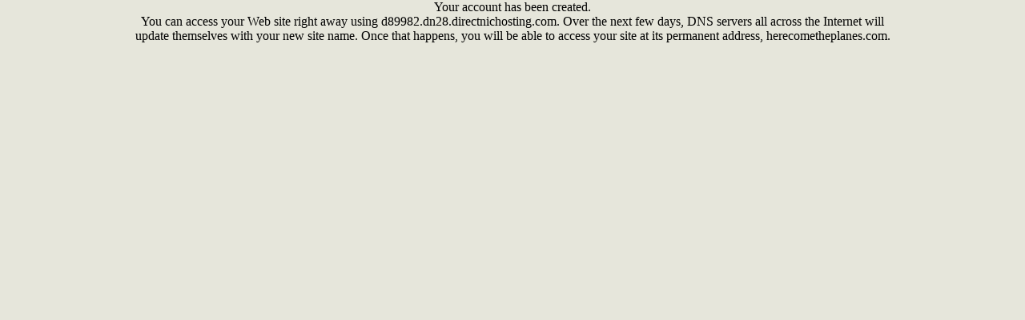

--- FILE ---
content_type: text/html
request_url: http://herecometheplanes.com/
body_size: 640
content:
<HTML>
<HEAD>
<TITLE>herecometheplanes.com</TITLE>
<META HTTP-EQUIV="Content-Type" CONTENT="text/html; charset=iso-8859-1">
</HEAD>
<BODY BGCOLOR="#E6E6DB" MARGINHEIGHT="0" MARGINWIDTH="0" LEFTMARGIN="0" TOPMARGIN="0" RIGHTMARGIN="0" BOTTOMMARGIN="0">
<div align="center">
	Your account has been created.<br> 
   You can access your Web site right away using d89982.dn28.directnichosting.com. Over the next few days, DNS servers all across the Internet will<br>
   update themselves with your new site name. Once that happens, you will be able to access your site at its 
   permanent address, herecometheplanes.com.
</div>
</BODY>
</HTML>
